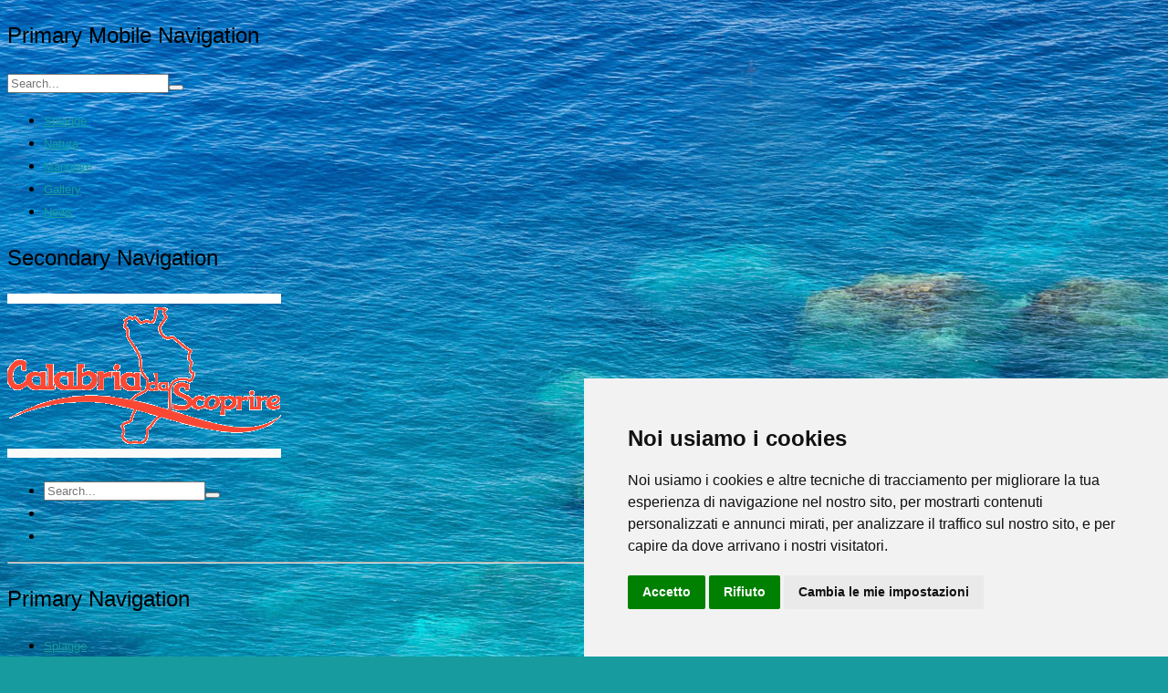

--- FILE ---
content_type: text/html; charset=UTF-8
request_url: http://www.calabriadascoprire.it/storia-preparazione-delle-susumelle-calabresi/
body_size: 16845
content:
<!DOCTYPE html>
<!--[if lt IE 7]> <html class="lt-ie9 lt-ie8 lt-ie7" lang="it-IT"> <![endif]-->
<!--[if IE 7]>    <html class="lt-ie9 lt-ie8" lang="it-IT"> <![endif]-->
<!--[if IE 8]>    <html class="lt-ie9" lang="it-IT"> <![endif]-->
<!--[if gt IE 8]><!--> <html lang="it-IT"> <!--<![endif]-->
<head>
<meta http-equiv="content-type" content="text/html; charset=UTF-8">
<meta charset="UTF-8">
<meta name="viewport" content="width=device-width, initial-scale=1">

<link rel="profile" href="http://gmpg.org/xfn/11">

<link rel="pingback" href="http://www.calabriadascoprire.it/xmlrpc.php">
<meta http-equiv="X-UA-Compatible" content="IE=edge,chrome=1">

<meta name="HandheldFriendly" content="True">
<meta name="apple-touch-fullscreen" content="yes" />
<meta name="MobileOptimized" content="320">
<link rel="pingback" href="http://www.calabriadascoprire.it/xmlrpc.php">

			<script type="text/javascript">
				addthis_config = {
										ui_click: false,
					ui_delay: 100,
					ui_offset_top: 42,
					ui_use_css: true,
					data_track_addressbar: false,
					data_track_clickback: false
									};

				addthis_share = {
					url: "https://www.calabriadascoprire.it/storia-preparazione-delle-susumelle-calabresi/",
					title: "Storia e preparazione delle susumelle calabresi",
					description: "Tanti sono i dolci tipici del Natale in Calabria. Gusti forti che non sempre soddisfano tutti i palati ma per.."
				};
			</script>
			<meta name='robots' content='index, follow, max-image-preview:large, max-snippet:-1, max-video-preview:-1' />

	<!-- This site is optimized with the Yoast SEO plugin v26.6 - https://yoast.com/wordpress/plugins/seo/ -->
	<title>Storia e preparazione delle susumelle calabresi</title>
	<meta name="description" content="Conoscevi la vera ricetta ma soprattutto la storia delle susumelle calabresi? In passato esistevano diverse varianti di questo dolce calabrese natalizio." />
	<link rel="canonical" href="https://www.calabriadascoprire.it/storia-preparazione-delle-susumelle-calabresi/" />
	<meta property="og:locale" content="it_IT" />
	<meta property="og:type" content="article" />
	<meta property="og:title" content="Storia e preparazione delle susumelle calabresi" />
	<meta property="og:description" content="Conoscevi la vera ricetta ma soprattutto la storia delle susumelle calabresi? In passato esistevano diverse varianti di questo dolce calabrese natalizio." />
	<meta property="og:url" content="https://www.calabriadascoprire.it/storia-preparazione-delle-susumelle-calabresi/" />
	<meta property="og:site_name" content="Calabria da scoprire" />
	<meta property="article:published_time" content="2022-11-20T14:37:27+00:00" />
	<meta property="article:modified_time" content="2023-03-26T20:27:29+00:00" />
	<meta property="og:image" content="https://www.calabriadascoprire.it/wp-content/uploads/2016/12/susumelle-calabresi.jpg" />
	<meta property="og:image:width" content="600" />
	<meta property="og:image:height" content="400" />
	<meta property="og:image:type" content="image/jpeg" />
	<meta name="author" content="Luigi" />
	<meta name="twitter:label1" content="Scritto da" />
	<meta name="twitter:data1" content="Luigi" />
	<meta name="twitter:label2" content="Tempo di lettura stimato" />
	<meta name="twitter:data2" content="3 minuti" />
	<script type="application/ld+json" class="yoast-schema-graph">{"@context":"https://schema.org","@graph":[{"@type":"WebPage","@id":"https://www.calabriadascoprire.it/storia-preparazione-delle-susumelle-calabresi/","url":"https://www.calabriadascoprire.it/storia-preparazione-delle-susumelle-calabresi/","name":"Storia e preparazione delle susumelle calabresi","isPartOf":{"@id":"https://www.calabriadascoprire.it/#website"},"primaryImageOfPage":{"@id":"https://www.calabriadascoprire.it/storia-preparazione-delle-susumelle-calabresi/#primaryimage"},"image":{"@id":"https://www.calabriadascoprire.it/storia-preparazione-delle-susumelle-calabresi/#primaryimage"},"thumbnailUrl":"https://www.calabriadascoprire.it/wp-content/uploads/2016/12/susumelle-calabresi.jpg","datePublished":"2022-11-20T14:37:27+00:00","dateModified":"2023-03-26T20:27:29+00:00","author":{"@id":"https://www.calabriadascoprire.it/#/schema/person/342db0969c0ee614298446df08f9ec5d"},"description":"Conoscevi la vera ricetta ma soprattutto la storia delle susumelle calabresi? In passato esistevano diverse varianti di questo dolce calabrese natalizio.","breadcrumb":{"@id":"https://www.calabriadascoprire.it/storia-preparazione-delle-susumelle-calabresi/#breadcrumb"},"inLanguage":"it-IT","potentialAction":[{"@type":"ReadAction","target":["https://www.calabriadascoprire.it/storia-preparazione-delle-susumelle-calabresi/"]}]},{"@type":"ImageObject","inLanguage":"it-IT","@id":"https://www.calabriadascoprire.it/storia-preparazione-delle-susumelle-calabresi/#primaryimage","url":"https://www.calabriadascoprire.it/wp-content/uploads/2016/12/susumelle-calabresi.jpg","contentUrl":"https://www.calabriadascoprire.it/wp-content/uploads/2016/12/susumelle-calabresi.jpg","width":600,"height":400,"caption":"susumelle calabresi"},{"@type":"BreadcrumbList","@id":"https://www.calabriadascoprire.it/storia-preparazione-delle-susumelle-calabresi/#breadcrumb","itemListElement":[{"@type":"ListItem","position":1,"name":"News ed Eventi","item":"https://www.calabriadascoprire.it/news-ed-eventi/"},{"@type":"ListItem","position":2,"name":"Storia e preparazione delle susumelle calabresi"}]},{"@type":"WebSite","@id":"https://www.calabriadascoprire.it/#website","url":"https://www.calabriadascoprire.it/","name":"Calabria da scoprire","description":"La guida per le tue vacanze a portata di clic","potentialAction":[{"@type":"SearchAction","target":{"@type":"EntryPoint","urlTemplate":"https://www.calabriadascoprire.it/?s={search_term_string}"},"query-input":{"@type":"PropertyValueSpecification","valueRequired":true,"valueName":"search_term_string"}}],"inLanguage":"it-IT"},{"@type":"Person","@id":"https://www.calabriadascoprire.it/#/schema/person/342db0969c0ee614298446df08f9ec5d","name":"Luigi","description":"Digital Marketing manager e social media. Appassionato di scrittura, trasformo le mie idee in script digitali.","url":"https://www.calabriadascoprire.it/author/luigi-putrino/"}]}</script>
	<!-- / Yoast SEO plugin. -->


<link rel='dns-prefetch' href='//s7.addthis.com' />
<link rel='dns-prefetch' href='//fonts.googleapis.com' />
<link rel="alternate" type="application/rss+xml" title="Calabria da scoprire &raquo; Feed" href="https://www.calabriadascoprire.it/feed/" />
<link rel="alternate" type="application/rss+xml" title="Calabria da scoprire &raquo; Feed dei commenti" href="https://www.calabriadascoprire.it/comments/feed/" />
<link rel="alternate" type="application/rss+xml" title="Calabria da scoprire &raquo; Storia e preparazione delle susumelle calabresi Feed dei commenti" href="https://www.calabriadascoprire.it/storia-preparazione-delle-susumelle-calabresi/feed/" />
<link rel="alternate" title="oEmbed (JSON)" type="application/json+oembed" href="https://www.calabriadascoprire.it/wp-json/oembed/1.0/embed?url=https%3A%2F%2Fwww.calabriadascoprire.it%2Fstoria-preparazione-delle-susumelle-calabresi%2F" />
<link rel="alternate" title="oEmbed (XML)" type="text/xml+oembed" href="https://www.calabriadascoprire.it/wp-json/oembed/1.0/embed?url=https%3A%2F%2Fwww.calabriadascoprire.it%2Fstoria-preparazione-delle-susumelle-calabresi%2F&#038;format=xml" />
<style id='wp-img-auto-sizes-contain-inline-css' type='text/css'>
img:is([sizes=auto i],[sizes^="auto," i]){contain-intrinsic-size:3000px 1500px}
/*# sourceURL=wp-img-auto-sizes-contain-inline-css */
</style>
<link crossorigin="anonymous" rel='stylesheet' id='google-webfonts-css' href='http://fonts.googleapis.com/css?family=Arvo%3A400%2C700%2C400italic%2C700italic%7CPT+Sans%3A400%2C700%2C400italic%2C700italic%7COpen+Sans%3A400%2C700&#038;ver=6.9' type='text/css' media='all' />
<link rel='stylesheet' id='wpgrade-main-style-css' href='http://www.calabriadascoprire.it/wp-content/themes/bucket/style.css?ver=1.7.0' type='text/css' media='all' />
<style id='wpgrade-main-style-inline-css' type='text/css'>

                        #text-3 .widget__title { display: none; }
.header--type2 .nav--top-right { display: none; }
.header--type3 .nav--top-right { display: none; }                    

/*# sourceURL=wpgrade-main-style-inline-css */
</style>
<style id='wp-emoji-styles-inline-css' type='text/css'>

	img.wp-smiley, img.emoji {
		display: inline !important;
		border: none !important;
		box-shadow: none !important;
		height: 1em !important;
		width: 1em !important;
		margin: 0 0.07em !important;
		vertical-align: -0.1em !important;
		background: none !important;
		padding: 0 !important;
	}
/*# sourceURL=wp-emoji-styles-inline-css */
</style>
<link rel='stylesheet' id='wp-block-library-css' href='http://www.calabriadascoprire.it/wp-includes/css/dist/block-library/style.min.css?ver=6.9' type='text/css' media='all' />
<style id='wp-block-library-inline-css' type='text/css'>
/*wp_block_styles_on_demand_placeholder:6949ffbccb396*/
/*# sourceURL=wp-block-library-inline-css */
</style>
<style id='classic-theme-styles-inline-css' type='text/css'>
/*! This file is auto-generated */
.wp-block-button__link{color:#fff;background-color:#32373c;border-radius:9999px;box-shadow:none;text-decoration:none;padding:calc(.667em + 2px) calc(1.333em + 2px);font-size:1.125em}.wp-block-file__button{background:#32373c;color:#fff;text-decoration:none}
/*# sourceURL=/wp-includes/css/classic-themes.min.css */
</style>
<link rel='stylesheet' id='pixlikes-plugin-styles-css' href='http://www.calabriadascoprire.it/wp-content/plugins/pixlikes/css/public.css?ver=1.0.0' type='text/css' media='all' />
<style id='pixlikes-plugin-styles-inline-css' type='text/css'>
.animate i:after {-webkit-transition: all 1000ms;-moz-transition: all 1000ms;-o-transition: all 1000ms;transition: all 1000ms; }
/*# sourceURL=pixlikes-plugin-styles-inline-css */
</style>
<script type="text/javascript" src="http://www.calabriadascoprire.it/wp-includes/js/jquery/jquery.min.js?ver=3.7.1" id="jquery-core-js"></script>
<script type="text/javascript" src="http://www.calabriadascoprire.it/wp-includes/js/jquery/jquery-migrate.min.js?ver=3.4.1" id="jquery-migrate-js"></script>
<link rel="https://api.w.org/" href="https://www.calabriadascoprire.it/wp-json/" /><link rel="alternate" title="JSON" type="application/json" href="https://www.calabriadascoprire.it/wp-json/wp/v2/posts/4317" /><link rel="EditURI" type="application/rsd+xml" title="RSD" href="https://www.calabriadascoprire.it/xmlrpc.php?rsd" />
<meta name="generator" content="WordPress 6.9" />
<link rel='shortlink' href='https://www.calabriadascoprire.it/?p=4317' />
<link rel='icon' href="https://www.calabriadascoprire.it/wp-content/uploads/2015/03/favicon.ico" >
<style type="text/css">.recentcomments a{display:inline !important;padding:0 !important;margin:0 !important;}</style><style type="text/css" id="custom-background-css">
body.custom-background { background-color: #179b9e; background-image: url("http://www.calabriadascoprire.it/wp-content/uploads/2015/03/sfondo-calabria-da-scoprire.jpg"); background-position: center top; background-size: auto; background-repeat: no-repeat; background-attachment: fixed; }
</style>
	<link rel="amphtml" href="https://www.calabriadascoprire.it/storia-preparazione-delle-susumelle-calabresi/amp/">			<style id="customify_output_style">
				a, blockquote, .small-link, .tabs__nav a.current,
 .popular-posts__time a.current, .tabs__nav a:hover,
 .popular-posts__time a:hover, .widget--footer__title em,
 .widget_rss .widget--footer__title .hN,
 .widget_rss .widget--footer__title .article__author-name,
 .widget_rss .widget--footer__title .comment__author-name,
 .widget_rss .widget--footer__title .widget_calendar caption,
 .widget_calendar .widget_rss .widget--footer__title caption,
 .widget_rss .widget--footer__title .score__average-wrapper,
 .widget_rss .widget--footer__title .score__label,
 .article--billboard-small .small-link em,
 .article--billboard-small .post-nav-link__label em,
 .article--billboard-small .author__social-link em,
 .small-link, .post-nav-link__label, .author__social-link,
 .article--thumb__title a:hover,
 .widget_wpgrade_twitter_widget .widget--footer__title h3:before,
 a:hover > .pixcode--icon,
 .score__pros__title, .score__cons__title,
 .comments-area-title .hN em,
 .comment__author-name, .woocommerce .amount,
 .panel__title em, .woocommerce .star-rating span:before,
 .woocommerce-page .star-rating span:before{
		color: #179b9e;
}
.heading--main .hN, .widget--sidebar__title,
 .pagination .pagination-item--current span,.pagination .current, .single .pagination span,
 .pagination li a:hover, .pagination li span:hover,
 .rsNavSelected, .badge, .progressbar__progress,
 .btn:hover, .comments_add-comment:hover,
 .form-submit #comment-submit:hover,
 .widget_tag_cloud a:hover, .btn--primary,
 .comments_add-comment, .form-submit #comment-submit,
 a:hover > .pixcode--icon.circle, a:hover > .pixcode--icon.square,
 .article--list__link:hover .badge, .score__average-wrapper,
 .site__stats .stat__value:after, .site__stats .stat__title:after,
 .btn--add-to-cart, .social-icon-link:hover .square, .social-icon-link:focus .square,
 .social-icon-link:active .square,
 .site__stats .stat__value:after, .site__stats .stat__title:after{
		background-color: #179b9e;
}
.woocommerce ul.products li.product a:hover img{
		border-bottom-color: #179b9e;
}
ol{
		border-left-color: #179b9e;
}
nav a { font-size: 13px; }
.article, .single .main, .page .main,
 .comment__content,
 .footer__widget-area { font-size: 13px; }
body, .article, .single .main, .page .main,
 .comment__content,
 .footer__widget-area { line-height: 1.6; }

@media only screen and (min-width: 900px) { 

	.nav--main li:hover, .nav--main li.current-menu-item{
		border-bottom-color: #179b9e;
}

}

@media  only screen and (min-width: 900px) { 

	.back-to-top a:hover:after, .back-to-top a:hover:before{
		border-color: #179b9e;
}

}

@media only screen and (min-width: 900px)  { 

	.article--billboard > a:hover .article__title:before,
 .article--billboard > a:hover .article--list__title:before,
 .article--billboard > a:hover .latest-comments__title:before,
 .article--grid__header:hover .article--grid__title h3,
 .article--grid__header:hover .article--grid__title:after{
		background-color: #179b9e;
}

}
			</style>
			<style id="customify_fonts_output">
	
.badge, h1, h2, h3, h4, h5, h6, hgroup, .hN, .article__author-name, .comment__author-name, .score__average-wrapper, .score__label, .widget_calendar caption, blockquote, .tabs__nav, .popular-posts__time, .heading .hN, .widget--sidebar__title .hN, .widget--footer__title .hN, .heading .article__author-name, .widget--sidebar__title .article__author-name, .widget--footer__title .article__author-name, .heading .comment__author-name, .widget--sidebar__title .comment__author-name, .widget--footer__title .comment__author-name, .heading .score__average-wrapper, .widget--sidebar__title .score__average-wrapper, .widget--footer__title .score__average-wrapper, .heading .score__label, .widget--sidebar__title .score__label, .widget--footer__title .score__label, .heading .widget_calendar caption, .widget_calendar .heading caption, .widget--sidebar__title .widget_calendar caption, .widget_calendar .widget--sidebar__title caption, .widget--footer__title .widget_calendar caption, .widget_calendar .widget--footer__title caption, .score-box--after-text, .latest-comments__author, .review__title, .share-total__value, .pagination li a, .pagination li span, .heading span.archive__side-title {
font-family: Arial, Helvetica, sans-serif;
font-weight: 100;
}


nav {
font-family: Arial, Helvetica, sans-serif;
font-weight: 100;
}


html, .wp-caption-text, .small-link, .post-nav-link__label, .author__social-link, .comment__links, .score__desc {
font-family: Arial, Helvetica, sans-serif;
font-weight: 100;
}

</style>
					<style type="text/css" id="wp-custom-css">
			*[class^="icon-e-"]:before, [class*=" icon-e-"]:before {
padding-top: 12px !important;
}		</style>
		<script type="text/javascript">
;(function($){
                                            
})(jQuery);
</script>
</head>
<body class="wp-singular post-template-default single single-post postid-4317 single-format-standard custom-background wp-theme-bucket  layout--boxed" itemscope itemtype="http://schema.org/WebPage">
    <div class="pace">
        <div class="pace-activity"></div>
    </div>
    <div id="page">
        <nav class="navigation  navigation--mobile  overthrow">
            <h2 class="accessibility">Primary Mobile Navigation</h2>
            <div class="search-form  push-half--top  push--bottom  soft--bottom">
                <form class="form-search" method="get" action="https://www.calabriadascoprire.it/" role="search">
    <input class="search-query" type="text" name="s" id="s" placeholder="Search..." autocomplete="off" value="" /><!--
    --><button class="btn search-submit" id="searchsubmit"><i class="icon-search"></i></button>
</form>            </div>
            <ul id="menu-header-menu" class="nav  nav--main"><li id="menu-item-2321" class="menu-item menu-item-type-taxonomy menu-item-object-category menu-item-2321"><a href="https://www.calabriadascoprire.it/categoria/scoprire/spiagge/">Spiagge</a></li>
<li id="menu-item-2320" class="menu-item menu-item-type-taxonomy menu-item-object-category menu-item-2320"><a href="https://www.calabriadascoprire.it/categoria/scoprire/natura/">Natura</a></li>
<li id="menu-item-2318" class="menu-item menu-item-type-taxonomy menu-item-object-category current-post-ancestor current-menu-parent current-post-parent menu-item-2318"><a href="https://www.calabriadascoprire.it/categoria/mangiare/">Mangiare</a></li>
<li id="menu-item-2588" class="menu-item menu-item-type-taxonomy menu-item-object-post_format menu-item-2588"><a href="https://www.calabriadascoprire.it/type/gallery/">Gallery</a></li>
<li id="menu-item-2326" class="menu-item menu-item-type-post_type menu-item-object-page current_page_parent menu-item-2326"><a href="https://www.calabriadascoprire.it/news-ed-eventi/">News</a></li>
</ul>        </nav>
        <div class="wrapper">
            <header class="header header--type1">

    <nav class="navigation  navigation--top">

        <div class="container">
            <h2 class="accessibility">Secondary Navigation</h2>
            <div class="grid">
                <div class="grid__item one-half">
                                    </div><!--
                --><div class="grid__item one-half">
                                    </div>
            </div>
        </div>

    </nav>

    <div class="container">
        <div class="site-header flexbox">
            <div class="site-header__branding flexbox__item one-half">
                    <a class="site-logo  site-logo--image    site-logo--image-2x" href="https://www.calabriadascoprire.it" title="Calabria da scoprire">
                <img src="https://www.calabriadascoprire.it/wp-content/uploads/2015/03/logo-calabria-da-scoprire.png" data-logo2x="https://www.calabriadascoprire.it/wp-content/uploads/2015/03/logo-calabria-da-scoprire-retina.png" rel="logo" alt="Calabria da scoprire"/>
    </a>

            </div><!--
            --><div class="header-bar-container flexbox__item one-half split">
                <ul class="header-bar nav flush--bottom">
                                        <li class="search-item"><form class="form-search" method="get" action="https://www.calabriadascoprire.it/" role="search">
    <input class="search-query" type="text" name="s" id="s" placeholder="Search..." autocomplete="off" value="" /><!--
    --><button class="btn search-submit" id="searchsubmit"><i class="icon-search"></i></button>
</form></li>
                                        			<li>
				<a class="social-icon-link" href="https://www.facebook.com/calabriadascoprirepage" target="_blank">
					<i class="pixcode  pixcode--icon  icon-e-facebook square"></i>
				</a>
			</li>
					<li>
				<a class="social-icon-link" href="https://instagram.com/calabriadascoprire/" target="_blank">
					<i class="pixcode  pixcode--icon  icon-e-instagram square"></i>
				</a>
			</li>
		                </ul>
            </div>
        </div>
        
        <div class="site-navigation__trigger js-nav-trigger"><span class="nav-icon"></span></div>                

        <hr class="nav-top-separator separator separator--subsection flush--bottom" />
        <nav class="navigation  navigation--main  js-navigation--main">

            <h2 class="accessibility">Primary Navigation</h2>
            <div class="nav--main__wrapper  js-sticky">
                <ul id="menu-header-menu-1" class="nav  nav--main  js-nav--main">
<li id="nav--top__item-2321" class="nav__item depth-0 menu-item menu-item-type-taxonomy menu-item-object-category hidden">
<a href="https://www.calabriadascoprire.it/categoria/scoprire/spiagge/" class="menu-link main-menu-link">Spiagge</a><div class="sub-menu--mega"><div class="sub-menu__grid  grid  grid--thin">
<div class="sub-menu__grid__item  grid__item  two-fifths"><div class="pixslider js-pixslider" data-imagealign="center" data-imagescale="fill" data-arrows data-autoscalesliderwidth="410" data-autoscalesliderheight="280">
<article class="featured-area__article  article--big"><a href="https://www.calabriadascoprire.it/da-san-nicola-arcella-allarco-magno/" class="image-wrap"><div class="rsImg">https://www.calabriadascoprire.it/wp-content/uploads/2015/06/sole-in-arcomagno-335x256.jpg</div>
<div class="article__title"><h3 class="hN">Da San Nicola Arcella all’Arco Magno</h3></div></a></article><article class="featured-area__article  article--big"><a href="https://www.calabriadascoprire.it/le-10-spiagge-piu-belle-della-calabria/" class="image-wrap"><div class="rsImg">https://www.calabriadascoprire.it/wp-content/uploads/2015/06/scogliera-calabrese-spiaggia-335x256.jpg</div>
<div class="article__title"><h3 class="hN">Le 10 spiagge più belle della Calabria</h3></div></a></article><article class="featured-area__article  article--big"><a href="https://www.calabriadascoprire.it/le-spiagge-piu-belle-della-calabria-a-prova-di-relax/" class="image-wrap"><div class="rsImg">https://www.calabriadascoprire.it/wp-content/uploads/2014/06/spiaggia-di-pizzo-335x256.jpg</div>
<div class="article__title"><h3 class="hN">Le spiagge più belle della Calabria a prova di relax</h3></div></a></article><article class="featured-area__article  article--big"><a href="https://www.calabriadascoprire.it/isola-dino-viaggio-le-sue-fantastiche-grotte/" class="image-wrap"><div class="rsImg">https://www.calabriadascoprire.it/wp-content/uploads/2016/07/isola-di-dino-335x256.jpg</div>
<div class="article__title"><h3 class="hN">Isola di Dino: viaggio tra le sue fantastiche grotte</h3></div></a></article><article class="featured-area__article  article--big"><a href="https://www.calabriadascoprire.it/spiaggia-santirene-relax-tra-sole-e-leggenda/" class="image-wrap"><div class="rsImg">https://www.calabriadascoprire.it/wp-content/uploads/2015/10/spiaggia-sant-irene-335x256.jpg</div>
<div class="article__title"><h3 class="hN">Spiaggia Sant’Irene, relax tra sole e leggenda</h3></div></a></article><article class="featured-area__article  article--big"><a href="https://www.calabriadascoprire.it/le-migliori-spiagge-di-tropea-dove-andare-in-vacanza/" class="image-wrap"><div class="rsImg">https://www.calabriadascoprire.it/wp-content/uploads/2013/06/Spiagge-Tropea1.jpg</div>
<div class="article__title"><h3 class="hN">Le migliori spiagge di Tropea dove andare in vacanza</h3></div></a></article>
</div></div>
<div class="sub-menu__grid__item  grid__item  one-fifth"><article class="article article--billboard-small"><a href="https://www.calabriadascoprire.it/bandiera-blu-in-calabria-2022-selezionate-16-spiagge/"><div class="article__thumb" style="">
<img data-src="https://www.calabriadascoprire.it/wp-content/uploads/2017/05/spiagge-da-bandiera-blu-in-calabria-203x157.jpg" alt="Bandiera blu in Calabria 2022: selezionate 16 spiagge" width="203" height="157" class=" lazy ">
</div>
<div class="article__content">
											<h2 class="article__title article--billboard-small__title"><span class="hN">Bandiera blu in Calabria 2022: selezionate 16 spiagge</span></h2>
											<div class="article__description">Per l’estate 2019 la costa calabrese si aggiudica ben 11 bandiere blu</div>
											<span class="small-link">Read More<em>+</em></span>
										</div>
									</a></article></div>
<div class="sub-menu__grid__item  grid__item  one-fifth"><article class="article article--billboard-small"><a href="https://www.calabriadascoprire.it/estate-al-mare-in-calabria-sulle-spiagge-di-parghelia/"><div class="article__thumb" style="">
<img data-src="https://www.calabriadascoprire.it/wp-content/uploads/2013/07/Parghelia.jpg" alt="Estate al mare in Calabria sulle spiagge di Parghelia" width="203" height="152" class=" lazy ">
</div>
<div class="article__content">
											<h2 class="article__title article--billboard-small__title"><span class="hN">Estate al mare in Calabria sulle spiagge di Parghelia</span></h2>
											<div class="article__description">Dune di sabbia finissima, calette selvagge attirano turisti e vacanzieri lu..</div>
											<span class="small-link">Read More<em>+</em></span>
										</div>
									</a></article></div>
<div class="sub-menu__grid__item  grid__item  one-fifth"><article class="article article--billboard-small"><a href="https://www.calabriadascoprire.it/vacanze-al-mare-sulla-spiaggia-di-caminia/"><div class="article__thumb" style="">
<img data-src="https://www.calabriadascoprire.it/wp-content/uploads/2015/05/spiaggia-caminia-203x157.jpg" alt="Vacanze al mare sulla spiaggia di Caminia" width="203" height="157" class=" lazy ">
</div>
<div class="article__content">
											<h2 class="article__title article--billboard-small__title"><span class="hN">Vacanze al mare sulla spiaggia di Caminia</span></h2>
											<div class="article__description">La spiaggia di Caminia è tra le spiagge più belle e apprezzate dai turisti ..</div>
											<span class="small-link">Read More<em>+</em></span>
										</div>
									</a></article></div>
</div></div>
</li>
<li id="nav--top__item-2320" class="nav__item depth-0 menu-item menu-item-type-taxonomy menu-item-object-category hidden">
<a href="https://www.calabriadascoprire.it/categoria/scoprire/natura/" class="menu-link main-menu-link">Natura</a><div class="sub-menu--mega"><div class="sub-menu__grid  grid  grid--thin">
<div class="sub-menu__grid__item  grid__item  two-fifths"><div class="pixslider js-pixslider" data-imagealign="center" data-imagescale="fill" data-arrows data-autoscalesliderwidth="410" data-autoscalesliderheight="280">
<article class="featured-area__article  article--big"><a href="https://www.calabriadascoprire.it/cascate-del-marmarico-le-piu-alte-della-calabria/" class="image-wrap"><div class="rsImg">https://www.calabriadascoprire.it/wp-content/uploads/2015/03/cascate-del-marmarico-fine-335x256.jpg</div>
<div class="article__title"><h3 class="hN">Cascate del Marmarico, le più alte della Calabria</h3></div></a></article><article class="featured-area__article  article--big"><a href="https://www.calabriadascoprire.it/come-arrivare-alle-cascate-del-maesano/" class="image-wrap"><div class="rsImg">https://www.calabriadascoprire.it/wp-content/uploads/2015/03/cascate-del-maesano-tre-salti-335x256.jpg</div>
<div class="article__title"><h3 class="hN">Come arrivare alle Cascate del Maesano</h3></div></a></article>
</div></div>
<div class="sub-menu__grid__item  grid__item  one-fifth"><article class="article article--billboard-small"><a href="https://www.calabriadascoprire.it/parco-della-lavanda-in-calabria-un-giardino-magico-nel-cuore-del-pollino/"><div class="article__thumb" style="">
<img data-src="https://www.calabriadascoprire.it/wp-content/uploads/2020/06/parco-lavanda-loricanda-calabria-203x157.jpg" alt="Parco della Lavanda in Calabria, un giardino magico nel cuore del Pollino" width="203" height="157" class=" lazy ">
</div>
<div class="article__content">
											<h2 class="article__title article--billboard-small__title"><span class="hN">Parco della Lavanda in Calabria, un giardino magico nel cuore del Pollino</span></h2>
											<div class="article__description">Il blu del mare e il verde delle montagne, non sono gli unici colori in Cal..</div>
											<span class="small-link">Read More<em>+</em></span>
										</div>
									</a></article></div>
<div class="sub-menu__grid__item  grid__item  one-fifth"><article class="article article--billboard-small"><a href="https://www.calabriadascoprire.it/visitare-la-grotta-del-romito-un-tesoro-daltri-tempi/"><div class="article__thumb" style="">
<img data-src="https://www.calabriadascoprire.it/wp-content/uploads/2018/07/visitare-papasidero-203x157.jpg" alt="Visitare la Grotta del Romito, un tesoro d’altri tempi" width="203" height="157" class=" lazy ">
</div>
<div class="article__content">
											<h2 class="article__title article--billboard-small__title"><span class="hN">Visitare la Grotta del Romito, un tesoro d’altri tempi</span></h2>
											<div class="article__description">Papasidero (CS) è un piccolo Comune nel Parco nazionale del Pollino. Non co..</div>
											<span class="small-link">Read More<em>+</em></span>
										</div>
									</a></article></div>
<div class="sub-menu__grid__item  grid__item  one-fifth"><article class="article article--billboard-small"><a href="https://www.calabriadascoprire.it/valle-del-raganello-escursioni-torrentismo/"><div class="article__thumb" style="">
<img data-src="https://www.calabriadascoprire.it/wp-content/uploads/2013/09/torrente-raganello-203x157.jpg" alt="Valle del Raganello, escursioni e torrentismo" width="203" height="157" class=" lazy ">
</div>
<div class="article__content">
											<h2 class="article__title article--billboard-small__title"><span class="hN">Valle del Raganello, escursioni e torrentismo</span></h2>
											<div class="article__description">La Valle del Raganello è una delle attrattive più gettonate tra le meravigl..</div>
											<span class="small-link">Read More<em>+</em></span>
										</div>
									</a></article></div>
</div></div>
</li>
<li id="nav--top__item-2318" class="nav__item depth-0 menu-item menu-item-type-taxonomy menu-item-object-category current-post-ancestor current-menu-parent current-post-parent hidden">
<a href="https://www.calabriadascoprire.it/categoria/mangiare/" class="menu-link main-menu-link">Mangiare</a><div class="sub-menu--mega"><div class="sub-menu__grid  grid  grid--thin">
<div class="sub-menu__grid__item  grid__item  two-fifths"><div class="pixslider js-pixslider" data-imagealign="center" data-imagescale="fill" data-arrows data-autoscalesliderwidth="410" data-autoscalesliderheight="280">
<article class="featured-area__article  article--big"><a href="https://www.calabriadascoprire.it/passulate-calabresi-i-biscotti-di-natale/" class="image-wrap"><div class="rsImg">https://www.calabriadascoprire.it/wp-content/uploads/2016/12/passulate-calabresi-335x256.jpg</div>
<div class="article__title"><h3 class="hN">Passulate calabresi, i biscotti di Natale</h3></div></a></article><article class="featured-area__article  article--big"><a href="https://www.calabriadascoprire.it/il-torrone-di-natale-la-cupeta-calabrese/" class="image-wrap"><div class="rsImg">https://www.calabriadascoprire.it/wp-content/uploads/2015/12/cupeta-calabrese-335x256.jpg</div>
<div class="article__title"><h3 class="hN">Il torrone di Natale: la Cupeta calabrese</h3></div></a></article><article class="featured-area__article  article--big"><a href="https://www.calabriadascoprire.it/pasta-con-tonno-e-cipolla-di-tropea-gusto-alla-calabrese/" class="image-wrap"><div class="rsImg">https://www.calabriadascoprire.it/wp-content/uploads/2015/06/pasta-con-tonno-e-cipolla-335x256.jpg</div>
<div class="article__title"><h3 class="hN">Pasta con tonno e cipolla di Tropea, gusto alla calabrese</h3></div></a></article><article class="featured-area__article  article--big"><a href="https://www.calabriadascoprire.it/pipi-e-patati-un-contorno-storico-da-mangiare-in-calabria/" class="image-wrap"><div class="rsImg">https://www.calabriadascoprire.it/wp-content/uploads/2015/06/pipi-e-patati-335x256.jpg</div>
<div class="article__title"><h3 class="hN">Pipi e patati, un contorno storico da mangiare in Calabria</h3></div></a></article><article class="featured-area__article  article--big"><a href="https://www.calabriadascoprire.it/frittelle-di-zucchine-sfizio-tipico-alla-calabrese/" class="image-wrap"><div class="rsImg">https://www.calabriadascoprire.it/wp-content/uploads/2015/05/frittelle-di-zucchine-335x256.jpg</div>
<div class="article__title"><h3 class="hN">Frittelle di zucchine, sfizio tipico alla calabrese</h3></div></a></article><article class="featured-area__article  article--big"><a href="https://www.calabriadascoprire.it/stoccafisso-ricetta-calabrese-alla-ghiotta/" class="image-wrap"><div class="rsImg">https://www.calabriadascoprire.it/wp-content/uploads/2015/06/stocca-fisso-alla-calabrese-335x256.jpg</div>
<div class="article__title"><h3 class="hN">Stoccafisso ricetta calabrese alla ghiotta</h3></div></a></article><article class="featured-area__article  article--big"><a href="https://www.calabriadascoprire.it/la-pitta-mpigliata-di-san-giovanni-in-fiore/" class="image-wrap"><div class="rsImg">https://www.calabriadascoprire.it/wp-content/uploads/2015/12/pitta-mpigliata--335x256.jpg</div>
<div class="article__title"><h3 class="hN">La Pitta ‘mpigliata di San Giovanni in Fiore</h3></div></a></article><article class="featured-area__article  article--big"><a href="https://www.calabriadascoprire.it/involtini-di-melanzane-alla-calabrese/" class="image-wrap"><div class="rsImg">https://www.calabriadascoprire.it/wp-content/uploads/2015/06/involtini-di-melanzane-logo-335x256.jpg</div>
<div class="article__title"><h3 class="hN">Involtini di melanzane alla calabrese</h3></div></a></article><article class="featured-area__article  article--big"><a href="https://www.calabriadascoprire.it/pane-calabrese-fatto-in-casa-ricetta-e-tradizione/" class="image-wrap"><div class="rsImg">https://www.calabriadascoprire.it/wp-content/uploads/2015/10/pane-al-forno-335x256.jpg</div>
<div class="article__title"><h3 class="hN">Pane calabrese fatto in casa: ricetta e tradizione</h3></div></a></article>
</div></div>
<div class="sub-menu__grid__item  grid__item  one-fifth"><article class="article article--billboard-small"><a href="https://www.calabriadascoprire.it/festa-dei-morti-in-calabria-i-dolci-tipici/"><div class="article__thumb" style="">
<img data-src="https://www.calabriadascoprire.it/wp-content/uploads/2015/10/biscotti-203x157.jpg" alt="Festa dei morti in Calabria, i dolci tipici" width="203" height="157" class=" lazy ">
</div>
<div class="article__content">
											<h2 class="article__title article--billboard-small__title"><span class="hN">Festa dei morti in Calabria, i dolci tipici</span></h2>
											<div class="article__description">Il giorno dei morti nella cultura calabrese, è un giorno di festa che deve ..</div>
											<span class="small-link">Read More<em>+</em></span>
										</div>
									</a></article></div>
<div class="sub-menu__grid__item  grid__item  one-fifth"><article class="article article--billboard-small"><a href="https://www.calabriadascoprire.it/pitta-pasquale-calabrese-ricette-tradizionali/"><div class="article__thumb" style="">
<img data-src="https://www.calabriadascoprire.it/wp-content/uploads/2016/03/pitta-ripiena-pasquale-203x157.jpg" alt="Pitta pasquale calabrese: ricette tradizionali" width="203" height="157" class=" lazy ">
</div>
<div class="article__content">
											<h2 class="article__title article--billboard-small__title"><span class="hN">Pitta pasquale calabrese: ricette tradizionali</span></h2>
											<div class="article__description">Diverse sono le pietanze che i calabresi preparavano per festeggiare la fin..</div>
											<span class="small-link">Read More<em>+</em></span>
										</div>
									</a></article></div>
<div class="sub-menu__grid__item  grid__item  one-fifth"><article class="article article--billboard-small"><a href="https://www.calabriadascoprire.it/dolci-tipici-pasquali-calabresi-ecco-cosa-si-prepara/"><div class="article__thumb" style="">
<img data-src="https://www.calabriadascoprire.it/wp-content/uploads/2015/04/dolci-tipici-pasquali-calabresi-203x157.jpg" alt="Dolci tipici pasquali calabresi, ecco cosa si prepara" width="203" height="157" class=" lazy ">
</div>
<div class="article__content">
											<h2 class="article__title article--billboard-small__title"><span class="hN">Dolci tipici pasquali calabresi, ecco cosa si prepara</span></h2>
											<div class="article__description">Il dolce tipico della Pasqua in Calabria, noti a molti, nella tradizione è ..</div>
											<span class="small-link">Read More<em>+</em></span>
										</div>
									</a></article></div>
</div></div>
</li>
<li id="nav--top__item-2588" class="nav__item depth-0 menu-item menu-item-type-taxonomy menu-item-object-post_format hidden">
<a href="https://www.calabriadascoprire.it/type/gallery/" class="menu-link main-menu-link">Gallery</a><div class="sub-menu--mega"><div class="sub-menu__grid  grid  grid--thin">
<div class="sub-menu__grid__item  grid__item  two-fifths"><div class="pixslider js-pixslider" data-imagealign="center" data-imagescale="fill" data-arrows data-autoscalesliderwidth="410" data-autoscalesliderheight="280">
<article class="featured-area__article  article--big"><a href="https://www.calabriadascoprire.it/da-san-nicola-arcella-allarco-magno/" class="image-wrap"><div class="rsImg">https://www.calabriadascoprire.it/wp-content/uploads/2015/06/sole-in-arcomagno-335x256.jpg</div>
<div class="article__title"><h3 class="hN">Da San Nicola Arcella all’Arco Magno</h3></div></a></article><article class="featured-area__article  article--big"><a href="https://www.calabriadascoprire.it/cascate-del-marmarico-le-piu-alte-della-calabria/" class="image-wrap"><div class="rsImg">https://www.calabriadascoprire.it/wp-content/uploads/2015/03/cascate-del-marmarico-fine-335x256.jpg</div>
<div class="article__title"><h3 class="hN">Cascate del Marmarico, le più alte della Calabria</h3></div></a></article><article class="featured-area__article  article--big"><a href="https://www.calabriadascoprire.it/le-spiagge-piu-belle-della-calabria-a-prova-di-relax/" class="image-wrap"><div class="rsImg">https://www.calabriadascoprire.it/wp-content/uploads/2014/06/spiaggia-di-pizzo-335x256.jpg</div>
<div class="article__title"><h3 class="hN">Le spiagge più belle della Calabria a prova di relax</h3></div></a></article><article class="featured-area__article  article--big"><a href="https://www.calabriadascoprire.it/pizzo-calabro-centro-storico-scoprire/" class="image-wrap"><div class="rsImg">https://www.calabriadascoprire.it/wp-content/uploads/2013/08/vista-panoramica-castello-335x256.jpg</div>
<div class="article__title"><h3 class="hN">Pizzo Calabro, centro storico da scoprire</h3></div></a></article><article class="featured-area__article  article--big"><a href="https://www.calabriadascoprire.it/viaggio-nel-castello-ducale-di-corigliano-calabro/" class="image-wrap"><div class="rsImg">https://www.calabriadascoprire.it/wp-content/uploads/2015/06/castello-ducale-corigliano-calabro-335x256.jpg</div>
<div class="article__title"><h3 class="hN">Viaggio nel Castello Ducale di Corigliano Calabro</h3></div></a></article><article class="featured-area__article  article--big"><a href="https://www.calabriadascoprire.it/visita-a-girifalco-esplorando-il-punto-piu-stretto-della-calabria/" class="image-wrap"><div class="rsImg">https://www.calabriadascoprire.it/wp-content/uploads/2015/05/chiesa-san-rocco-specchio-335x256.jpg</div>
<div class="article__title"><h3 class="hN">Visita a Girifalco, esplorando il punto più stretto della Calabria</h3></div></a></article><article class="featured-area__article  article--big"><a href="https://www.calabriadascoprire.it/insediamento-rupestre-in-calabria-zungri-da-scoprire/" class="image-wrap"><div class="rsImg">https://www.calabriadascoprire.it/wp-content/uploads/2015/04/zungri-insediamento-rupestre-335x256.jpg</div>
<div class="article__title"><h3 class="hN">Insediamento rupestre in Calabria: Zungri da scoprire</h3></div></a></article><article class="featured-area__article  article--big"><a href="https://www.calabriadascoprire.it/escursione-in-calabria-alla-scoperta-di-pietra-campanara/" class="image-wrap"><div class="rsImg">https://www.calabriadascoprire.it/wp-content/uploads/2015/03/pietra-campanara-calabria-335x256.jpg</div>
<div class="article__title"><h3 class="hN">Escursione in Calabria alla scoperta di Pietra Campanara</h3></div></a></article><article class="featured-area__article  article--big"><a href="https://www.calabriadascoprire.it/borgo-santa-severina-i-monumenti-da-non-perdere/" class="image-wrap"><div class="rsImg">https://www.calabriadascoprire.it/wp-content/uploads/2013/11/borgo-di-santa-severina.jpg</div>
<div class="article__title"><h3 class="hN">Borgo di Santa Severina, i monumenti da non perdere</h3></div></a></article><article class="featured-area__article  article--big"><a href="https://www.calabriadascoprire.it/chiesa-di-piedigrotta-visita-tra-mito-e-leggenda-foto/" class="image-wrap"><div class="rsImg">https://www.calabriadascoprire.it/wp-content/uploads/2013/07/Facciata-Piedigrotta.jpg</div>
<div class="article__title"><h3 class="hN">Chiesa di Piedigrotta, visita tra mito e leggenda [FOTO]</h3></div></a></article>
</div></div>
<div class="sub-menu__grid__item  grid__item  one-fifth"><article class="article article--billboard-small"><a href="https://www.calabriadascoprire.it/alla-scoperta-delle-cascate-della-tiglia/"><div class="article__thumb" style="">
<img data-src="https://www.calabriadascoprire.it/wp-content/uploads/2015/03/cascata-tiglia-203x157.jpg" alt="Alla scoperta delle cascate della Tiglia" width="203" height="157" class=" lazy ">
</div>
<div class="article__content">
											<h2 class="article__title article--billboard-small__title"><span class="hN">Alla scoperta delle cascate della Tiglia</span></h2>
											<div class="article__description">Panetti è una piccola frazione del comune di Platania, nelle vicinanze di L..</div>
											<span class="small-link">Read More<em>+</em></span>
										</div>
									</a></article></div>
<div class="sub-menu__grid__item  grid__item  one-fifth"><article class="article article--billboard-small"><a href="https://www.calabriadascoprire.it/cascate-in-calabria-le-piu-belle-da-visitare/"><div class="article__thumb" style="">
<img data-src="https://www.calabriadascoprire.it/wp-content/uploads/2015/03/cascate-del-marmarico-203x157.jpg" alt="Cascate in Calabria, le più belle da visitare" width="203" height="157" class=" lazy ">
</div>
<div class="article__content">
											<h2 class="article__title article--billboard-small__title"><span class="hN">Cascate in Calabria, le più belle da visitare</span></h2>
											<div class="article__description">Tra sentieri tortuosi e boschi fitti di vegetazione, si nasconde il simbolo..</div>
											<span class="small-link">Read More<em>+</em></span>
										</div>
									</a></article></div>
<div class="sub-menu__grid__item  grid__item  one-fifth"><article class="article article--billboard-small"><a href="https://www.calabriadascoprire.it/vacanze-al-mare-sulla-spiaggia-di-caminia/"><div class="article__thumb" style="">
<img data-src="https://www.calabriadascoprire.it/wp-content/uploads/2015/05/spiaggia-caminia-203x157.jpg" alt="Vacanze al mare sulla spiaggia di Caminia" width="203" height="157" class=" lazy ">
</div>
<div class="article__content">
											<h2 class="article__title article--billboard-small__title"><span class="hN">Vacanze al mare sulla spiaggia di Caminia</span></h2>
											<div class="article__description">La spiaggia di Caminia è tra le spiagge più belle e apprezzate dai turisti ..</div>
											<span class="small-link">Read More<em>+</em></span>
										</div>
									</a></article></div>
</div></div>
</li>
<li id="nav--top__item-2326" class="nav__item depth-0 menu-item menu-item-type-post_type menu-item-object-page current_page_parent hidden"><a href="https://www.calabriadascoprire.it/news-ed-eventi/" class="menu-link main-menu-link">News</a></li>
</ul>            </div>

        </nav>
    </div>

</header><!-- .header -->
    <div class="container container--main" itemprop="mainEntity" itemscope itemtype="http://schema.org/BlogPosting">

    <div class="grid">

    
    <div class="grid__item  float--left  two-thirds  palm-one-whole  article__featured-image" itemprop="image" itemscope itemtype="http://schema.org/ImageObject">
        <meta itemprop="url" content="https://www.calabriadascoprire.it/wp-content/uploads/2016/12/susumelle-calabresi.jpg"/>
        <meta itemprop="width" content="600"/>
        <meta itemprop="height" content="400"/>
        <div class="image-wrap" style="padding-top: 66.666666666667%">
	                        <img class="riloadr-single" data-src-big="https://www.calabriadascoprire.it/wp-content/uploads/2016/12/susumelle-calabresi.jpg" data-src-small="https://www.calabriadascoprire.it/wp-content/uploads/2016/12/susumelle-calabresi-335x223.jpg" alt="susumelle-calabresi" />
			        </div>
    </div><!-- .article__featured-image -->


    <article class="post-article  js-post-gallery  grid__item  main  float--left  lap-and-up-two-thirds">
    	<h1 class="article__title  article__title--single" itemprop="name headline">Storia e preparazione delle susumelle calabresi</h1>

<div class="article__title__meta">
	<meta itemprop="datePublished" content="2022-11-20T15:37:27+01:00" />
    	<meta itemprop="dateModified" content="2023-03-26T22:27:29+02:00" />
    
			<div class="article__author-name" itemprop="author" itemscope itemtype="http://schema.org/Person"><span itemprop="name"><a href="https://www.calabriadascoprire.it/author/luigi-putrino/" title="Posts by Luigi" itemprop="sameAs">Luigi</a></span></div>		<time class="article__time" datetime="2022-11-20T15:37:27+01:00"> on 20 Novembre 2022 at 15:37</time>
	</div><!-- .article__title__meta -->

    <p>Tanti sono i dolci tipici del Natale in Calabria. Gusti forti che non sempre soddisfano tutti i palati ma per contro abbiamo una vasta scelta da gustare in questa occasione. Vi parliamo delle susumelle, i biscotti più famosi del <a href="http://www.calabriadascoprire.it/tag/natale-in-calabria/">Natale calabrese</a>.<span id="more-4317"></span></p>
<p>Andiamo a vedere subito gli ingredienti e il procedimento di preparazione delle <strong>susumelle calabresi</strong>.</p>
<h2><strong>Ingredienti</strong></h2>
<ul>
<li>250 grammi di farina 00</li>
<li>75 g di zucchero</li>
<li>50 g di cacao amaro</li>
<li>5 g di cannella</li>
<li>5 g di chiodi di garofano</li>
<li>75 g di mandorle tritate cotte</li>
<li>Lievito per dolci</li>
<li>25 g di burro</li>
<li>75 ml di acqua</li>
<li>200 g di cioccolato fondente o bianco</li>
<li>Frutta candita e uvetta q.b.</li>
</ul>
<p>Unire tutti gli ingredienti fino a ottenere un impasto omogeneo, mettendo da parte solo il cioccolato fondente che utilizzerete per la copertura finale. Dopo aver ottenuto un impasto compatto ed omogeneo dividetelo in tanti panetti, di forma circolare e schiacciata.</p>
<p>Preriscaldate il forno e una volta raggiunta la temperatura di 180-200 gradi, infornate le vostre susumelle che avrete disposto su una teglia (se necessario utilizzate del burro oppure della carta forno). Lasciateli per circa 15 minuti.</p>
<p>Nel frattempo preparate il cioccolato da fondere a bagnomaria. Bianco o nero fondente? Dipende dalle vostre preferenze. Una volta ottenuto il cioccolato fuso e tirate via le susumelle dal forno, cospargetele con il cioccolato fuso e aspettate che si raffreddi e solidifichi.</p>
<h2>Curiosità sulle susumelle Calabresi</h2>
<p>Le<strong> susumelle calabresi</strong> sono dei dolci tipici che ahimè condividiamo con la tradizione dolciaria siciliana. Molto curiosa è invece la storia delle susumelle calabresi che abbiamo cercato e che condivideremo con voi.</p>
<p>Partiamo dal nome, sulla cui derivazione esisterebbero diverse correnti di pensiero. Secondo alcuni, infatti, il termine susumelle deriverebbe dal <em>Sesamun</em> &lt;&lt;sesamo&gt;&gt; e <em>Mel</em> &lt;&lt;miele&gt;&gt;, dai dolci preparati in onore delle Dee Demetra e Core nell’antica Grecia. L’unica contraddizione sarebbe dimostrata dal sesamo, non presente nelle susumelle, né quelle calabresi e neppure quelle siciliane.</p>
<p>Altra corrente simpatizza per le fonti greche, facendo discendere il nome susumella dal greco susumeda &lt;&lt;cibo andato a male&gt;&gt;. Un fatto interessante che incuriosisce anche per la storia spiegazione. Sembrerebbe che in passato, ai tempi del Regno di Napoli, le famiglie benestanti erano solite offrire, per carità, a quelle più povere, dolci, non di qualità e spesso andati anche a male.</p>
<p>Difatti, proprio le susumelle venivano preparate con farine differenti, in base al “consumatore”. Se questi era una famiglia nobile allora bisognava utilizzare la farina bianca per preparare la <strong>susumella nobile</strong>, la farina mista e ingredienti di scarto servivano per preparare la <strong>susumella dello zampognaro</strong> e quelle di media qualità per i preti e i frati, le <strong>susumelle del buon cammino</strong>.</p>
<p>Secondo altre correnti di pensiero, invece, il termine significherebbe carezza. Un’ipotesi che però non avrebbe alcuna spiegazione letteraria.</p>

    <div class="grid"><!--
                        --></div>

        
        <div class="article__meta  article--single__meta">
                                <div class="btn-list">
                        <div class="btn  btn--small  btn--secondary"></div>
                        <a href="" class="btn  btn--small  btn--primary"></a>
                    </div>
                                <div class="btn-list">
                    <div class="btn  btn--small  btn--secondary">Categories</div>
                    <a class="btn  btn--small  btn--tertiary" href="https://www.calabriadascoprire.it/categoria/mangiare/" title="View all posts in Mangiare">Mangiare</a>                </div>
                            <div class="btn-list">
                    <div class="btn  btn--small  btn--secondary">Tagged</div>
                    <a class="btn  btn--small  btn--tertiary" href="https://www.calabriadascoprire.it/tag/natale-in-calabria/" title="View all posts tagged Natale in Calabria">Natale in Calabria</a>                </div>
                    </div>
        
<div id="share-box" class="share-box">
	<div id="pixlikes" class="share-item pixlikes-box likes-box likeable "  data-id="4317" >
	<div class="share-item__icon like-link"><i class="pixcode pixcode--icon icon-e-heart  circle  small"></i></div>
	<div class="share-item__value likes-count  likes-text">1</div>
</div>
	<div class="addthis_toolbox addthis_default_style addthis_32x32_style  add_this_list"
	     addthis:url="https://www.calabriadascoprire.it/storia-preparazione-delle-susumelle-calabresi/"
	     addthis:title="Storia e preparazione delle susumelle calabresi"
	     addthis:description="Tanti sono i dolci tipici del Natale in Calabria. Gusti forti che non sempre soddisfano tutti i palati ma per.."><a class="addthis_button_compact"></a><a class="addthis_button_preferred_1"></a><a class="addthis_button_preferred_2"></a><a class="addthis_button_preferred_3"></a><a class="addthis_button_preferred_4"></a>	</div>
</div>
<hr class="separator  separator--subsection">        
<aside class="author" itemscope itemtype="http://schema.org/Person">
	<div class="author__avatar">
		<img src="" itemprop="image" alt="avatar" />	</div>
	<div class="author__text">
		<div class="author__title">
			<h3 class="accessibility">Author</h3>
			<div class="hN">
				<span itemprop="name"><a href="https://www.calabriadascoprire.it/author/luigi-putrino/" title="Articoli scritti da Luigi">Luigi</a></span>
			</div>
		</div>
		<p class="author__bio" itemprop="description">Digital Marketing manager e social media. Appassionato di scrittura, trasformo le mie idee in script digitali.</p>
		<ul class="author__social-links">
														</ul>
	</div>
</aside>
 <hr class="separator  separator--subsection">
            <nav class="post-nav  grid"><!--
                                        --><div class="post-nav-link  post-nav-link--prev  grid__item  one-whole  lap-and-up-one-half">
                    <a href="https://www.calabriadascoprire.it/da-san-nicola-arcella-allarco-magno/">
                                <span class="post-nav-link__label">
                                    Previous Article                                </span>
                                <span class="post-nav-link__title">
                                    <h3 class="hN">Da San Nicola Arcella all'Arco Magno</h3>
                                </span>
                    </a>
                </div><!--
                                     --><div class="divider--pointer"></div><!--
                                     --><div class="post-nav-link  post-nav-link--next  grid__item  one-whole  lap-and-up-one-half">
                    <a href="https://www.calabriadascoprire.it/il-torrone-di-natale-la-cupeta-calabrese/">
                                <span class="post-nav-link__label">
                                    Prossimo articolo                                </span>
                                <span class="post-nav-link__title">
                                    <h3 class="hN">Il torrone di Natale: la Cupeta calabrese</h3>
                                </span>
                    </a>
                </div><!--
                                    --></nav>

        
        <hr class="separator  separator--section">

        <div class='yarpp yarpp-related yarpp-related-website yarpp-template-yarpp-template-portfolio'>


    <div class="related-projects_items-list-container">
        <div class="comments-area-title">
            <h4 class="hN"><em>Related</em> Articles</h4>
        </div>
                    <ul class="related-projects_items-list grid"><!--
                            --><li class="related-projects_item grid__item one-half lap-and-up-one-quarter">

                     <article class="article article--billboard-small">
                                                <a href="https://www.calabriadascoprire.it/preparando-murinedi-dolci-di-natale-calabresi/">
                            <div class="article__thumb">
	                            <img data-src="https://www.calabriadascoprire.it/wp-content/uploads/2014/12/murinedi-turdilli-203x157.jpg" alt="img"  class=" lazy " />
                            </div>
                            <div class="article__content">
                                <h2 class="article__title article--billboard-small__title">
                                    <span class="hN">Preparando i Murinedi, dolci di Natale calabresi</span>
                                </h2>
                                <span class="article__description">
                                    Uno dei dolci tipici calabresi del Natale è costit..                                </span>
                                <span class="small-link">Read More<em>+</em></span>
                            </div> 
                        </a>
                    </article>

                </li><!--
                            --><li class="related-projects_item grid__item one-half lap-and-up-one-quarter">

                     <article class="article article--billboard-small">
                                                <a href="https://www.calabriadascoprire.it/passulate-calabresi-i-biscotti-di-natale/">
                            <div class="article__thumb">
	                            <img data-src="https://www.calabriadascoprire.it/wp-content/uploads/2016/12/passulate-calabresi-203x157.jpg" alt="img"  class=" lazy " />
                            </div>
                            <div class="article__content">
                                <h2 class="article__title article--billboard-small__title">
                                    <span class="hN">Passulate calabresi, i biscotti di Natale</span>
                                </h2>
                                <span class="article__description">
                                    Il ricettario di dolci natalizi calabresi è ricco ..                                </span>
                                <span class="small-link">Read More<em>+</em></span>
                            </div> 
                        </a>
                    </article>

                </li><!--
                            --><li class="related-projects_item grid__item one-half lap-and-up-one-quarter">

                     <article class="article article--billboard-small">
                                                <a href="https://www.calabriadascoprire.it/il-torrone-di-natale-la-cupeta-calabrese/">
                            <div class="article__thumb">
	                            <img data-src="https://www.calabriadascoprire.it/wp-content/uploads/2015/12/cupeta-calabrese-203x157.jpg" alt="img"  class=" lazy " />
                            </div>
                            <div class="article__content">
                                <h2 class="article__title article--billboard-small__title">
                                    <span class="hN">Il torrone di Natale: la Cupeta calabrese</span>
                                </h2>
                                <span class="article__description">
                                    Continua il nostro viaggio tra i sapori e gli odori della preparazione dei ..                                </span>
                                <span class="small-link">Read More<em>+</em></span>
                            </div> 
                        </a>
                    </article>

                </li><!--
                            --><li class="related-projects_item grid__item one-half lap-and-up-one-quarter">

                     <article class="article article--billboard-small">
                                                <a href="https://www.calabriadascoprire.it/la-pitta-mpigliata-di-san-giovanni-in-fiore/">
                            <div class="article__thumb">
	                            <img data-src="https://www.calabriadascoprire.it/wp-content/uploads/2015/12/pitta-mpigliata--203x157.jpg" alt="img"  class=" lazy " />
                            </div>
                            <div class="article__content">
                                <h2 class="article__title article--billboard-small__title">
                                    <span class="hN">La Pitta ‘mpigliata di San Giovanni in Fiore</span>
                                </h2>
                                <span class="article__description">
                                    Uno dei dolci di Natale in Calabria è la Pitta ‘mp..                                </span>
                                <span class="small-link">Read More<em>+</em></span>
                            </div> 
                        </a>
                    </article>

                </li><!--
                        --></ul>

            </div>
</div>


    <div id="comments" class="comments-area">
        <div class="comments-area-title">
            <h4 class="hN">
                There are no comments            </h4>
            <a class="comments_add-comment" href="#reply-title">Add yours</a>        </div>

        
                
    </div><!-- #comments .comments-area -->
    	<div id="respond" class="comment-respond">
		<h3 id="reply-title" class="comment-reply-title"></h3><form action="http://www.calabriadascoprire.it/wp-comments-post.php" method="post" id="commentform" class="comment-form"><p class="comment-form-comment"><label for="comment" class="show-on-ie8">Comment</label><textarea id="comment" name="comment" cols="45" rows="8" aria-required="true" placeholder="Messaggio"></textarea></p><p class="comment-form-author"><label for="author" class="show-on-ie8">Nome</label><input id="author" name="author" value="" type="text" placeholder="Nome..." size="30"  aria-required='true' /></p><!--
--><p class="comment-form-email"><label for="name" class="show-on-ie8">Posta elettronica</label><input id="email" name="email" value="" size="30" type="text" placeholder="Posta elettronica..."  aria-required='true' /></p><!--
--><p class="comment-form-url"><label for="url" class="show-on-ie8">URL</label><input id="url" name="url" value="" size="30" placeholder="Sito Web..." type="text"></p>
<p class="form-submit"><input name="submit" type="submit" id="comment-submit" class="submit" value="Invia" /> <input type='hidden' name='comment_post_ID' value='4317' id='comment_post_ID' />
<input type='hidden' name='comment_parent' id='comment_parent' value='0' />
</p><p style="display: none;"><input type="hidden" id="akismet_comment_nonce" name="akismet_comment_nonce" value="862345b4d6" /></p><p style="display: none !important;" class="akismet-fields-container" data-prefix="ak_"><label>&#916;<textarea name="ak_hp_textarea" cols="45" rows="8" maxlength="100"></textarea></label><input type="hidden" id="ak_js_1" name="ak_js" value="121"/><script>document.getElementById( "ak_js_1" ).setAttribute( "value", ( new Date() ).getTime() );</script></p></form>	</div><!-- #respond -->
	    </article><!--

                 --><div class="grid__item  one-third  palm-one-whole  sidebar">
        <div id="recent-comments-4" class="widget  widget--main widget--latest-comments"><div class="widget__title  widget--sidebar__title"><h2 class="hN">Recent Comments</h2></div>				<article class="latest-comments__list">
					<a class="media__img  latest-comments__avatar" href="">
											</a>
					<div class="media__body  latest-comments__body">
						<div class="comment__meta">
														<span class="latest-comments__author">Marcella</span>
														<span class="comment__date">su 31 Jul</span>
						</div>
						<a class="latest-comments__title" href="https://www.calabriadascoprire.it/cascate-in-calabria-le-piu-belle-da-visitare/#comment-1313">Cascate in Calabria, le più belle da visitare</a>
						<div class="latest-comments__content">
							<p>Ciao Luigi, quest'anno vorrei portare i miei bimbi (5 e 8 anni) a visitare le cascate calabresi e vorrei sapere, quali sono le più fruibili [&hellip;]</p>
						</div>
					</div>
				</article>
								<article class="latest-comments__list">
					<a class="media__img  latest-comments__avatar" href="https://www.google.com/+LuigiPutrino">
											</a>
					<div class="media__body  latest-comments__body">
						<div class="comment__meta">
														<a class="latest-comments__author" href="https://www.google.com/+LuigiPutrino">Luigi Putrino</a>
														<span class="comment__date">su 28 Jul</span>
						</div>
						<a class="latest-comments__title" href="https://www.calabriadascoprire.it/spiagge-della-costa-viola-le-vacanze-a-prova-di-relax/#comment-1312">Spiagge della Costa Viola, le vacanze a prova di relax</a>
						<div class="latest-comments__content">
							<p>ciao Chiara, non so dirti se ci siano collegamenti dalla stazione. Il problema  è che non c'è un percorso pedonale e non ci si [&hellip;]</p>
						</div>
					</div>
				</article>
								<article class="latest-comments__list">
					<a class="media__img  latest-comments__avatar" href="">
											</a>
					<div class="media__body  latest-comments__body">
						<div class="comment__meta">
														<span class="latest-comments__author">Chiara</span>
														<span class="comment__date">su 27 Jul</span>
						</div>
						<a class="latest-comments__title" href="https://www.calabriadascoprire.it/spiagge-della-costa-viola-le-vacanze-a-prova-di-relax/#comment-1311">Spiagge della Costa Viola, le vacanze a prova di relax</a>
						<div class="latest-comments__content">
							<p>Ciao!vorrei chiederti un' informazione!!Nel mese di Agosto vorrei visitare la bellissima spiaggia della Tonnara e ammirare il panorama dall'affaccio(per intenderci quello della seconda foto che [&hellip;]</p>
						</div>
					</div>
				</article>
				</div>    </div>
    
    </div>
    </div>

   
    </div><!-- .wrapper --> 
    
        <div class="site__stats">
        <div class="container">
        
                        <div class="back-to-top"><a href="#page">Back to Top</a></div>
                    </div>
    </div>
        
    <footer class="site__footer">
        
        <h2 class="accessibility"></h2>
		
    	
            <div class="footer__sidebar">

                <div class="container">
                    
                    <div class="footer__widget-area  grid"><!--
                                                 --><div class="grid__item one-third  palm-one-whole">
                                <div id="text-2" class="widget_text  widget  widget-area__first  widget--footer"><div class="widget__title  widget--footer__title"><h3 class="hN">Calabria da Scoprire</h3></div>			<div class="textwidget"><img class="alignleft" src="http://www.calabriadascoprire.it/wp-content/uploads/2015/03/logo_cds-1-png2411.png"> 


Un portale che offre informazioni sui viaggi e sulle vacanze in Calabria. Una guida agli eventi, locali, musei, gallerie, chiese, monumenti completa di itinerari... da percorrere e da scoprire.</div>
		</div>                            </div><!--
                                                                            --><div class="grid__item one-third  palm-one-whole">
                                <div id="nav_menu-2" class="widget_nav_menu  widget  widget-area__first  widget--footer"><div class="widget__title  widget--footer__title"><h3 class="hN">Info Utili</h3></div><div class="menu-custom-menu-widget-container"><ul id="menu-custom-menu-widget" class="menu"><li id="menu-item-2330" class="menu-item menu-item-type-post_type menu-item-object-page menu-item-2330"><a href="https://www.calabriadascoprire.it/come-arrivare-in-calabria/">Come arrivare</a></li>
<li id="menu-item-2331" class="menu-item menu-item-type-post_type menu-item-object-page menu-item-2331"><a href="https://www.calabriadascoprire.it/le-citta-della-calabria/">Le città</a></li>
<li id="menu-item-2332" class="menu-item menu-item-type-post_type menu-item-object-page menu-item-2332"><a href="https://www.calabriadascoprire.it/le-citta-della-calabria/guida-turistica-di-catanzaro/">Catanzaro</a></li>
<li id="menu-item-2333" class="menu-item menu-item-type-post_type menu-item-object-page menu-item-2333"><a href="https://www.calabriadascoprire.it/le-citta-della-calabria/guida-cosenza/">Cosenza</a></li>
<li id="menu-item-2334" class="menu-item menu-item-type-post_type menu-item-object-page menu-item-2334"><a href="https://www.calabriadascoprire.it/le-citta-della-calabria/crotone/">Crotone</a></li>
<li id="menu-item-2335" class="menu-item menu-item-type-post_type menu-item-object-page menu-item-2335"><a href="https://www.calabriadascoprire.it/le-citta-della-calabria/guida-vibo-valentia/">Vibo Valentia</a></li>
<li id="menu-item-2336" class="menu-item menu-item-type-post_type menu-item-object-page menu-item-2336"><a href="https://www.calabriadascoprire.it/le-citta-della-calabria/guida-turistica-reggio-calabria/">Reggio Calabria</a></li>
<li id="menu-item-2337" class="menu-item menu-item-type-post_type menu-item-object-page menu-item-2337"><a href="https://www.calabriadascoprire.it/le-citta-della-calabria/guida-lamezia-terme/">Lamezia Terme</a></li>
</ul></div></div>                            </div><!--
                                                                            --><div class="grid__item one-third  palm-one-whole">
                                <div id="wpgrade_social_links-2" class="widget_wpgrade_social_links  widget  widget-area__first  widget--footer">			<div class="widget__title  widget--footer__title"><h3 class="hN">Seguici </h3></div>			<div class="btn-list">
										<a href="https://www.facebook.com/calabriadascoprirepage" target="_blank">
							<i class="pixcode  pixcode--icon  icon-e-facebook square medium"></i>
						</a>
											<a href="https://instagram.com/calabriadascoprire/" target="_blank">
							<i class="pixcode  pixcode--icon  icon-e-instagram square medium"></i>
						</a>
								</div>
		</div>                            </div><!--
                                         --></div>
                    
                    <div class="footer__widget-area  grid"><!--

                                                 --><div class="grid__item two-thirds  palm-one-whole">
                                <div id="custom_html-2" class="widget_text widget  widget-area__second  widget--footer widget_custom_html"><div class="textwidget custom-html-widget"><a href="https://www.iubenda.com/privacy-policy/28871462" class="iubenda-white iubenda-embed " title="Privacy Policy">Privacy Policy</a> <script type="text/javascript">(function (w,d) {var loader = function () {var s = d.createElement("script"), tag = d.getElementsByTagName("script")[0]; s.src="https://cdn.iubenda.com/iubenda.js"; tag.parentNode.insertBefore(s,tag);}; if(w.addEventListener){w.addEventListener("load", loader, false);}else if(w.attachEvent){w.attachEvent("onload", loader);}else{w.onload = loader;}})(window, document);</script></div></div>                            </div><!--
                        
                                                
                 --></div>

                </div>

            </div>

    			
        <div class="footer__copyright">
            <div class="container">
                <div class="flexbox">
                    <div class="footer-copyright flexbox__item">Copyright © 2013 -  2024 Calabria da Scoprire | All rights reserved.</div>
                    <div class="footer-menu flexbox__item "><ul id="menu-footer-menu" class="site-navigation site-navigation--footer site-navigation--secondary flush--bottom nav nav--block"><li id="menu-item-2328" class="menu-item menu-item-type-post_type menu-item-object-page menu-item-2328"><a href="https://www.calabriadascoprire.it/?page_id=994">Pubblicità</a></li>
<li id="menu-item-2329" class="menu-item menu-item-type-post_type menu-item-object-page menu-item-2329"><a href="https://www.calabriadascoprire.it/disclaimer/">Disclaimer</a></li>
</ul></div>
                </div>
            </div>
        </div>

    </footer><!-- .site__footer -->
    
    </div><!-- #page -->
<script type="speculationrules">
{"prefetch":[{"source":"document","where":{"and":[{"href_matches":"/*"},{"not":{"href_matches":["/wp-*.php","/wp-admin/*","/wp-content/uploads/*","/wp-content/*","/wp-content/plugins/*","/wp-content/themes/bucket/*","/*\\?(.+)"]}},{"not":{"selector_matches":"a[rel~=\"nofollow\"]"}},{"not":{"selector_matches":".no-prefetch, .no-prefetch a"}}]},"eagerness":"conservative"}]}
</script>
<!-- Cookie Consent by TermsFeed (https://www.TermsFeed.com) -->
<script type="text/javascript" src="https://www.termsfeed.com/public/cookie-consent/4.0.0/cookie-consent.js" charset="UTF-8"></script>
<script type="text/javascript" charset="UTF-8">
document.addEventListener('DOMContentLoaded', function () {
cookieconsent.run({"notice_banner_type":"simple","consent_type":"express","palette":"light","language":"it","page_load_consent_levels":["strictly-necessary"],"notice_banner_reject_button_hide":false,"preferences_center_close_button_hide":false,"page_refresh_confirmation_buttons":false,"website_name":"Calabria da Scoprire","website_privacy_policy_url":"https://www.iubenda.com/privacy-policy/28871462"});
});
</script>

<noscript>ePrivacy and GPDR Cookie Consent by <a href="https://www.TermsFeed.com/" rel="nofollow">TermsFeed Generator</a></noscript>
<!-- End Cookie Consent by TermsFeed (https://www.TermsFeed.com) -->			<script>
				window.addEventListener('load', function() {
					// Trigger the 'wf-active' event, just like Web Font Loader would do.
					window.dispatchEvent(new Event('wf-active'));
					// Add the 'wf-active' class on the html element, just like Web Font Loader would do.
					document.getElementsByTagName('html')[0].classList.add('wf-active');
				});
			</script>
			<script type="text/javascript" src="http://www.calabriadascoprire.it/wp-content/themes/bucket/theme-content/js/plugins.min.js?ver=1.7.0" id="wpgrade-plugins-js"></script>
<script type="text/javascript" src="http://www.calabriadascoprire.it/wp-includes/js/hoverIntent.min.js?ver=1.10.2" id="hoverIntent-js"></script>
<script type="text/javascript" src="http://pxgcdn.com/js/rs/9.5.7/index.js?ver=6.9" id="bucket-vendor-scripts-1-js"></script>
<script type="text/javascript" id="wpgrade-main-scripts-js-extra">
/* <![CDATA[ */
var ajaxurl = "https://www.calabriadascoprire.it/wp-admin/admin-ajax.php";
var sharrre_urlCurl = "http://www.calabriadascoprire.it/wp-content/themes/bucket/theme-content/js/sharrre.php";
var objectl10n = {"tPrev":"(Tasto freccia sinistra) Precedente","tNext":"Avanti (tasto freccia destra)","tCounter":"di"};
var theme_name = "bucket";
//# sourceURL=wpgrade-main-scripts-js-extra
/* ]]> */
</script>
<script type="text/javascript" src="http://www.calabriadascoprire.it/wp-content/themes/bucket/theme-content/js/main.min.js?ver=1.7.0" id="wpgrade-main-scripts-js"></script>
<script type="text/javascript" id="pixlikes-plugin-script-js-extra">
/* <![CDATA[ */
var locals = {"ajax_url":"https://www.calabriadascoprire.it/wp-admin/admin-ajax.php","ajax_nounce":"3d9edab98a","load_likes_with_ajax":"","already_voted_msg":"You already voted!","like_on_action":"click","hover_time":"1000","free_votes":""};
//# sourceURL=pixlikes-plugin-script-js-extra
/* ]]> */
</script>
<script type="text/javascript" src="http://www.calabriadascoprire.it/wp-content/plugins/pixlikes/js/public.js?ver=1.0.0" id="pixlikes-plugin-script-js"></script>
<script type="text/javascript" src="//s7.addthis.com/js/300/addthis_widget.js#async=1" id="addthis-api-js"></script>
<script defer type="text/javascript" src="http://www.calabriadascoprire.it/wp-content/plugins/akismet/_inc/akismet-frontend.js?ver=1763068752" id="akismet-frontend-js"></script>
<script id="wp-emoji-settings" type="application/json">
{"baseUrl":"https://s.w.org/images/core/emoji/17.0.2/72x72/","ext":".png","svgUrl":"https://s.w.org/images/core/emoji/17.0.2/svg/","svgExt":".svg","source":{"concatemoji":"http://www.calabriadascoprire.it/wp-includes/js/wp-emoji-release.min.js?ver=6.9"}}
</script>
<script type="module">
/* <![CDATA[ */
/*! This file is auto-generated */
const a=JSON.parse(document.getElementById("wp-emoji-settings").textContent),o=(window._wpemojiSettings=a,"wpEmojiSettingsSupports"),s=["flag","emoji"];function i(e){try{var t={supportTests:e,timestamp:(new Date).valueOf()};sessionStorage.setItem(o,JSON.stringify(t))}catch(e){}}function c(e,t,n){e.clearRect(0,0,e.canvas.width,e.canvas.height),e.fillText(t,0,0);t=new Uint32Array(e.getImageData(0,0,e.canvas.width,e.canvas.height).data);e.clearRect(0,0,e.canvas.width,e.canvas.height),e.fillText(n,0,0);const a=new Uint32Array(e.getImageData(0,0,e.canvas.width,e.canvas.height).data);return t.every((e,t)=>e===a[t])}function p(e,t){e.clearRect(0,0,e.canvas.width,e.canvas.height),e.fillText(t,0,0);var n=e.getImageData(16,16,1,1);for(let e=0;e<n.data.length;e++)if(0!==n.data[e])return!1;return!0}function u(e,t,n,a){switch(t){case"flag":return n(e,"\ud83c\udff3\ufe0f\u200d\u26a7\ufe0f","\ud83c\udff3\ufe0f\u200b\u26a7\ufe0f")?!1:!n(e,"\ud83c\udde8\ud83c\uddf6","\ud83c\udde8\u200b\ud83c\uddf6")&&!n(e,"\ud83c\udff4\udb40\udc67\udb40\udc62\udb40\udc65\udb40\udc6e\udb40\udc67\udb40\udc7f","\ud83c\udff4\u200b\udb40\udc67\u200b\udb40\udc62\u200b\udb40\udc65\u200b\udb40\udc6e\u200b\udb40\udc67\u200b\udb40\udc7f");case"emoji":return!a(e,"\ud83e\u1fac8")}return!1}function f(e,t,n,a){let r;const o=(r="undefined"!=typeof WorkerGlobalScope&&self instanceof WorkerGlobalScope?new OffscreenCanvas(300,150):document.createElement("canvas")).getContext("2d",{willReadFrequently:!0}),s=(o.textBaseline="top",o.font="600 32px Arial",{});return e.forEach(e=>{s[e]=t(o,e,n,a)}),s}function r(e){var t=document.createElement("script");t.src=e,t.defer=!0,document.head.appendChild(t)}a.supports={everything:!0,everythingExceptFlag:!0},new Promise(t=>{let n=function(){try{var e=JSON.parse(sessionStorage.getItem(o));if("object"==typeof e&&"number"==typeof e.timestamp&&(new Date).valueOf()<e.timestamp+604800&&"object"==typeof e.supportTests)return e.supportTests}catch(e){}return null}();if(!n){if("undefined"!=typeof Worker&&"undefined"!=typeof OffscreenCanvas&&"undefined"!=typeof URL&&URL.createObjectURL&&"undefined"!=typeof Blob)try{var e="postMessage("+f.toString()+"("+[JSON.stringify(s),u.toString(),c.toString(),p.toString()].join(",")+"));",a=new Blob([e],{type:"text/javascript"});const r=new Worker(URL.createObjectURL(a),{name:"wpTestEmojiSupports"});return void(r.onmessage=e=>{i(n=e.data),r.terminate(),t(n)})}catch(e){}i(n=f(s,u,c,p))}t(n)}).then(e=>{for(const n in e)a.supports[n]=e[n],a.supports.everything=a.supports.everything&&a.supports[n],"flag"!==n&&(a.supports.everythingExceptFlag=a.supports.everythingExceptFlag&&a.supports[n]);var t;a.supports.everythingExceptFlag=a.supports.everythingExceptFlag&&!a.supports.flag,a.supports.everything||((t=a.source||{}).concatemoji?r(t.concatemoji):t.wpemoji&&t.twemoji&&(r(t.twemoji),r(t.wpemoji)))});
//# sourceURL=http://www.calabriadascoprire.it/wp-includes/js/wp-emoji-loader.min.js
/* ]]> */
</script>
<script type="text/javascript">
;(function($){
                                            
})(jQuery);
</script>
</body>
</html>